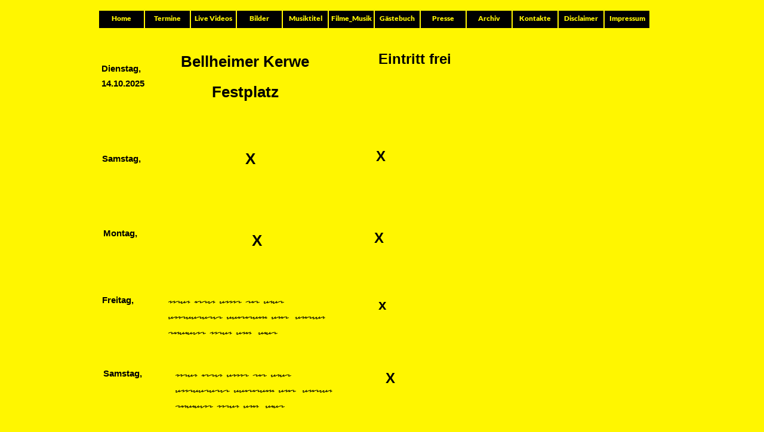

--- FILE ---
content_type: text/html
request_url: https://theskyriders.eu/termine.html
body_size: 30363
content:
<!DOCTYPE html>
<html lang="de">
<head>
<meta charset="UTF-8">
<meta name="viewport" content="width=960">
<title>Termine</title>
<meta name="robots" content="noarchive,max-image-preview:large">
<meta name="generator" content="sitely.app 6.0.2">
<style>html,body{-webkit-text-zoom:reset !important}@font-face{font-display:block;font-family:"Lato 4";src:url('css/Lato-Black.woff2') format('woff2'),url('css/Lato-Black.woff') format('woff');font-weight:900}@font-face{font-display:block;font-family:"Nunito 2";src:url('css/Nunito-Bold.woff2') format('woff2'),url('css/Nunito-Bold.woff') format('woff');font-weight:700}@font-face{font-display:block;font-family:"Redacted Script 1";src:url('css/redacted-script-regular.woff2') format('woff2'),url('css/redacted-script-regular.woff') format('woff');font-weight:400}body>div{font-size:0}p,span,h1,h2,h3,h4,h5,h6,a,li,button{margin:0;word-spacing:normal;word-wrap:break-word;-ms-word-wrap:break-word;pointer-events:auto;-ms-text-size-adjust:none !important;-moz-text-size-adjust:none !important;-webkit-text-size-adjust:none !important;text-size-adjust:none !important;max-height:10000000px}sup{font-size:inherit;vertical-align:baseline;position:relative;top:-0.4em}sub{font-size:inherit;vertical-align:baseline;position:relative;top:0.4em}ul{display:block;word-spacing:normal;word-wrap:break-word;line-break:normal;list-style-type:none;padding:0;margin:0;-moz-padding-start:0;-khtml-padding-start:0;-webkit-padding-start:0;-o-padding-start:0;-padding-start:0;-webkit-margin-before:0;-webkit-margin-after:0}li{display:block;white-space:normal}[data-marker]::before{content:attr(data-marker) ' ';-webkit-user-select:none;-khtml-user-select:none;-moz-user-select:none;-ms-user-select:none;-o-user-select:none;user-select:none;text-wrap:nowrap}li p, .slc{-webkit-touch-callout:none;-webkit-user-select:none;-khtml-user-select:none;-moz-user-select:none;-ms-user-select:none;-o-user-select:none;user-select:none}form{display:inline-block}a{text-decoration:inherit;color:inherit;-webkit-tap-highlight-color:rgba(0,0,0,0)}textarea{resize:none}.shm-l{float:left;clear:left}.shm-r{float:right;clear:right;shape-outside:content-box}.btf{display:none}.plyr{min-width:0 !important}html{font-family:sans-serif}body{font-size:0;margin:0;--z:1;zoom:var(--z)}audio,video{display:inline-block;vertical-align:baseline}audio:not([controls]){display:none;height:0}[hidden],template{display:none}a{background:0 0}b,strong{font-weight:700}dfn{font-style:italic}h1,h2,h3,h4,h5,h6{font-size:1em;line-height:1;margin:0}img{border:0}svg:not(:root){overflow:hidden}button,input,optgroup,select,textarea{color:inherit;font:inherit;margin:0}button{overflow:visible;background:none;border:0;padding:0;align-items:initial;text-align:initial;padding-block-start:0;padding-block-end:0;padding-inline-start:0}button,select{text-transform:none}button,html input[type=button],input[type=submit]{-webkit-appearance:button;cursor:pointer;box-sizing:border-box;white-space:normal}input[type=text],input[type=password],input[type=email],input[type=date],input[type=number],textarea{-webkit-appearance:none;appearance:none;box-sizing:border-box}button[disabled],html input[disabled]{cursor:default}button::-moz-focus-inner,input::-moz-focus-inner{border:0;padding:0}input{line-height:normal}input[type=checkbox],input[type=radio]{box-sizing:border-box;padding:0}input[type=number]::-webkit-inner-spin-button,input[type=number]::-webkit-outer-spin-button{height:auto}input[type=search]{-webkit-appearance:textfield;-moz-box-sizing:content-box;-webkit-box-sizing:content-box;box-sizing:content-box}input[type=search]::-webkit-search-cancel-button,input[type=search]::-webkit-search-decoration{-webkit-appearance:none}textarea{overflow:auto;box-sizing:border-box;border-color:#ddd}optgroup{font-weight:700}table{border-collapse:collapse;border-spacing:0}td,th{padding:0}blockquote{margin-block-start:0;margin-block-end:0;margin-inline-start:0;margin-inline-end:0}:-webkit-full-screen-ancestor:not(iframe){-webkit-clip-path:initial!important}
html{-webkit-font-smoothing:antialiased; -moz-osx-font-smoothing:grayscale}.menu-content{cursor:pointer;position:relative}li{-webkit-tap-highlight-color:rgba(0,0,0,0)}
#b{background-color:#fff600}.ps36{position:relative;margin-top:15px}.v9{display:block;pointer-events:none}.s25{width:960px;margin-left:auto;margin-right:auto;min-height:1022px}.v10{display:inline-block;vertical-align:top}.ps37{position:relative;margin-left:5px;margin-top:0}.s26{min-width:942px;width:942px;min-height:39px}.ps38{position:relative;margin-left:0;margin-top:2px}.s27{min-width:924px;width:924px;min-height:31px;line-height:0}.v11{display:inline-block;vertical-align:top;pointer-events:auto;overflow:visible}.ps39{position:relative;margin-left:0;margin-top:0}.s28{min-width:924px;width:924px;height:31px}.z7{z-index:9}.s29{min-width:924px;width:924px;min-height:31px;height:31px}.m2{padding:0px 0px 0px 0px}.v12{display:block}.s30{min-width:77px;width:77px;height:31px}.mcv2{display:inline-block}.v13{display:inline-block;vertical-align:top;pointer-events:none}.s31{min-width:75px;width:75px;min-height:29px}.c6{border:1px solid #fff600;-webkit-border-radius:0;-moz-border-radius:0;border-radius:0;background-color:#000}.v14{display:inline-block;vertical-align:top;pointer-events:auto}.ps40{position:relative;margin-left:0;margin-top:5px}.s32{min-width:75px;width:75px;overflow:hidden;height:19px}.p4{text-indent:0;padding-bottom:0;padding-right:0;text-align:center}.f11{font-family:"Lato 4";font-size:12px;font-size:calc(12px * var(--f));line-height:1.334;font-weight:900;font-style:normal;text-decoration:none;text-transform:none;letter-spacing:normal;color:#fff600;background-color:initial;text-shadow:none}.ps41{position:relative;margin-left:77px;margin-top:-31px}.ps42{position:relative;margin-left:154px;margin-top:-31px}.ps43{position:relative;margin-left:231px;margin-top:-31px}.ps44{position:relative;margin-left:308px;margin-top:-31px}.ps45{position:relative;margin-left:385px;margin-top:-31px}.ps46{position:relative;margin-left:462px;margin-top:-31px}.ps47{position:relative;margin-left:539px;margin-top:-31px}.ps48{position:relative;margin-left:616px;margin-top:-31px}.ps49{position:relative;margin-left:693px;margin-top:-31px}.ps50{position:relative;margin-left:770px;margin-top:-31px}.ps51{position:relative;margin-left:847px;margin-top:-31px}.ps52{position:relative;margin-left:0;margin-top:-31px}.z8{z-index:22}.ps53{position:relative;margin-left:7px;margin-top:-33px}.s33{min-width:935px;width:935px;min-height:39px;line-height:0}.s34{min-width:935px;width:935px;min-height:39px}.s35{min-width:935px;width:935px;height:31px}.z9{z-index:21}.s36{min-width:935px;width:935px;min-height:31px;height:31px}.s37{min-width:103px;width:103px;height:31px}.s38{min-width:103px;width:103px;min-height:31px}.c8{border:0;-webkit-border-radius:0;-moz-border-radius:0;border-radius:0;background-color:#fff600}.ps54{position:relative;margin-left:0;margin-top:3px}.s39{min-width:103px;width:103px;overflow:hidden;height:25px}.f12{font-family:"Lato 4";font-size:16px;font-size:calc(16px * var(--f));line-height:1.313;font-weight:900;font-style:normal;text-decoration:none;text-transform:none;letter-spacing:normal;color:#fff600;background-color:initial;text-shadow:none}.ps55{position:relative;margin-left:104px;margin-top:-31px}.ps56{position:relative;margin-left:208px;margin-top:-31px}.ps57{position:relative;margin-left:312px;margin-top:-31px}.ps58{position:relative;margin-left:416px;margin-top:-31px}.ps59{position:relative;margin-left:520px;margin-top:-31px}.ps60{position:relative;margin-left:624px;margin-top:-31px}.ps61{position:relative;margin-left:728px;margin-top:-31px}.ps62{position:relative;margin-left:832px;margin-top:-31px}.ps63{position:relative;margin-left:442px;margin-top:-20px}.s40{min-width:76px;width:76px;overflow:hidden;height:28px}.z10{z-index:2}.p5{text-indent:0;padding-bottom:0;padding-right:0;text-align:left}.f13{font-family:Verdana, Geneva, sans-serif;font-size:15px;font-size:calc(15px * var(--f));line-height:1.668;font-weight:400;font-style:normal;text-decoration:none;text-transform:none;letter-spacing:normal;color:#000;background-color:initial;text-shadow:none}.ps64{position:relative;margin-left:0;margin-top:-39px}.z11{z-index:1}.ps65{position:relative;margin-left:10px;margin-top:23px}.s41{min-width:912px;width:912px;min-height:125px}.s42{min-width:121px;width:121px;overflow:hidden;height:125px}.z12{z-index:4}.f14{font-family:Verdana, Geneva, sans-serif;font-size:15px;font-size:calc(15px * var(--f));line-height:1.668;font-weight:700;font-style:normal;text-decoration:none;text-transform:none;letter-spacing:normal;color:#000;background-color:initial;text-shadow:none}.ps66{position:relative;margin-left:-47px;margin-top:1px}.s43{min-width:333px;width:333px;overflow:hidden;height:102px}.z13{z-index:7}.f15{font-family:"Arial Black", "Arial Bold", Gadget, sans-serif;font-size:26px;font-size:calc(26px * var(--f));line-height:1.963;font-weight:700;font-style:normal;text-decoration:none;text-transform:none;letter-spacing:normal;color:#000;background-color:initial;text-shadow:none}.ps67{position:relative;margin-left:57px;margin-top:1px}.s44{min-width:448px;width:448px;overflow:hidden;height:100px}.f16{font-family:Verdana, Geneva, sans-serif;font-size:24px;font-size:calc(24px * var(--f));line-height:1.709;font-weight:700;font-style:normal;text-decoration:none;text-transform:none;letter-spacing:normal;color:#000;background-color:initial;text-shadow:none}.ps68{position:relative;margin-left:11px;margin-top:26px}.s45{min-width:908px;width:908px;min-height:137px}.s46{min-width:107px;width:107px;overflow:hidden;height:116px}.z14{z-index:3}.ps69{position:relative;margin-left:-13px;margin-top:13px}.s47{min-width:308px;width:308px;overflow:hidden;height:103px}.z15{z-index:8}.ps70{position:relative;margin-left:57px;margin-top:13px}.s48{min-width:449px;width:449px;overflow:hidden;height:124px}.ps71{position:relative;margin-left:11px;margin-top:13px}.s49{min-width:911px;width:911px;min-height:212px}.s50{min-width:121px;width:121px;min-height:212px;line-height:0}.ps72{position:relative;margin-left:2px;margin-top:0}.s51{min-width:105px;width:105px;overflow:hidden;height:100px}.ps73{position:relative;margin-left:0;margin-top:12px}.s52{min-width:121px;width:121px;overflow:hidden;height:100px}.z16{z-index:12}.ps74{position:relative;margin-left:-10px;margin-top:112px}.s53{min-width:273px;width:273px;overflow:hidden;height:100px}.z17{z-index:13}.f17{font-family:"Redacted Script 1";font-size:16px;font-size:calc(16px * var(--f));line-height:1.626;font-weight:400;font-style:normal;text-decoration:none;text-transform:none;letter-spacing:normal;color:#000;background-color:initial;text-shadow:none}.ps75{position:relative;margin-left:-261px;margin-top:0}.ps76{position:relative;margin-left:60px;margin-top:0}.z18{z-index:10}.ps77{position:relative;margin-left:463px;margin-top:-100px}.z19{z-index:14}.ps78{position:relative;margin-left:13px;margin-top:23px}.s54{min-width:921px;width:921px;min-height:100px}.ps79{position:relative;margin-left:79px;margin-top:0}.ps80{position:relative;margin-left:13px;margin-top:19px}.s55{min-width:921px;width:921px;min-height:123px}.s56{min-width:273px;width:273px;overflow:hidden;height:123px}</style>
<link rel="canonical" href="http://www.theskyriders.eu/termine.html">
<meta name="referrer" content="origin-when-cross-origin">
<script>window.gaf=function(){window.dataLayer=window.dataLayer || [];window.gtag=function(){window.dataLayer.push(arguments)};gtag('js',new Date());gtag('consent','default',{'analytics_storage':'granted','ad_storage':'granted','ad_personalization':'granted','ad_user_data':'granted','personalization_storage':'granted','security_storage':'granted'});gtag('config','');var e,t,a,n;e="script",t=document,a=t.createElement(e),n=t.getElementsByTagName(e)[0],a.async=1,a.src="https://www.googletagmanager.com/gtag/js?id=",n.parentNode.insertBefore(a,n);};var cc="cookieConsent=";var co=document.cookie.split(";");for(var i=0;i<co.length;i++){var c=co[i].trim();if(c.indexOf(cc)==0){var l=c.substring(cc.length,c.length).split(",");if(l.indexOf('A')>=0&&l.indexOf('M')>=0){window.gaf()}break;}}</script>
<link rel="stylesheet" href="css/site.461801.css" media="print" onload="this.media='all';this.onload=null;">
<noscript><link rel="stylesheet" href="css/site.461801.css" type="text/css"></noscript>
</head>
<body style="--sw:0px" id="b">
<script>!function(){var t,e,n=document.body,r=("0"===n.style.getPropertyValue("--sw")&&n.style.setProperty("--sw","0px"),document.createElement("P")),i=(r.innerHTML="&nbsp;",r.style.cssText="position:fixed;visibility:hidden;font-size:100px;zoom:1",r.setAttribute("aria-hidden","true"),n.appendChild(r),t=r,function(){var e=Math.trunc(1e4/parseFloat(window.getComputedStyle(t).getPropertyValue("font-size")))/100;e!=n.style.getPropertyValue("--f")&&n.style.setProperty("--f",e)});"ResizeObserver"in window?new ResizeObserver(i).observe(r):"requestAnimationFrame"in window?(e=function(){i(),requestAnimationFrame(e)},requestAnimationFrame(e)):setInterval(i,100)}();</script>

<div class="ps36 v9 s25">
<div class="v10 ps37 s26">
<div class="v10 ps38 s27">
<div class="v11 ps39 s28 z7">
<ul class="menu-dropdown v10 ps39 s29 m2" id="m5">
<li class="v12 ps39 s30">
<a href="./"><div class="menu-content mcv2"><div class="v13 ps39 s31 c6"><div class="v14 ps40 s32 c7"><p class="p4 f11">Home</p></div></div></div></a>
</li>
<li class="v12 ps41 s30">
<a href="#"><div class="menu-content mcv2"><div class="v13 ps39 s31 c6"><div class="v14 ps40 s32 c7"><p class="p4 f11">Termine</p></div></div></div></a>
</li>
<li class="v12 ps42 s30">
<a href="live-videos.html"><div class="menu-content mcv2"><div class="v13 ps39 s31 c6"><div class="v14 ps40 s32 c7"><p class="p4 f11">Live Videos</p></div></div></div></a>
</li>
<li class="v12 ps43 s30">
<a href="bilder.html"><div class="menu-content mcv2"><div class="v13 ps39 s31 c6"><div class="v14 ps40 s32 c7"><p class="p4 f11">Bilder</p></div></div></div></a>
</li>
<li class="v12 ps44 s30">
<a href="musiktitel.html"><div class="menu-content mcv2"><div class="v13 ps39 s31 c6"><div class="v14 ps40 s32 c7"><p class="p4 f11">Musiktitel</p></div></div></div></a>
</li>
<li class="v12 ps45 s30">
<a href="filme_musik.html"><div class="menu-content mcv2"><div class="v13 ps39 s31 c6"><div class="v14 ps40 s32 c7"><p class="p4 f11">Filme_Musik</p></div></div></div></a>
</li>
<li class="v12 ps46 s30">
<a href="gastebuch.html"><div class="menu-content mcv2"><div class="v13 ps39 s31 c6"><div class="v14 ps40 s32 c7"><p class="p4 f11">Gästebuch</p></div></div></div></a>
</li>
<li class="v12 ps47 s30">
<a href="presse.html"><div class="menu-content mcv2"><div class="v13 ps39 s31 c6"><div class="v14 ps40 s32 c7"><p class="p4 f11">Presse</p></div></div></div></a>
</li>
<li class="v12 ps48 s30">
<a href="archiv.html"><div class="menu-content mcv2"><div class="v13 ps39 s31 c6"><div class="v14 ps40 s32 c7"><p class="p4 f11">Archiv</p></div></div></div></a>
</li>
<li class="v12 ps49 s30">
<a href="kontakte.html"><div class="menu-content mcv2"><div class="v13 ps39 s31 c6"><div class="v14 ps40 s32 c7"><p class="p4 f11">Kontakte</p></div></div></div></a>
</li>
<li class="v12 ps50 s30">
<a href="disclaimer.html"><div class="menu-content mcv2"><div class="v13 ps39 s31 c6"><div class="v14 ps40 s32 c7"><p class="p4 f11">Disclaimer</p></div></div></div></a>
</li>
<li class="v12 ps51 s30">
<a href="impressum.html"><div class="menu-content mcv2"><div class="v13 ps39 s31 c6"><div class="v14 ps40 s32 c7"><p class="p4 f11">Impressum</p></div></div></div></a>
</li>
</ul>
</div>
<div class="v11 ps52 s28 z8">
<ul class="menu-dropdown v10 ps39 s29 m2" id="m6">
<li class="v12 ps39 s30">
<a href="./"><div class="menu-content mcv2"><div class="v13 ps39 s31 c6"><div class="v14 ps40 s32 c7"><p class="p4 f11">Home</p></div></div></div></a>
</li>
<li class="v12 ps41 s30">
<a href="#"><div class="menu-content mcv2"><div class="v13 ps39 s31 c6"><div class="v14 ps40 s32 c7"><p class="p4 f11">Termine</p></div></div></div></a>
</li>
<li class="v12 ps42 s30">
<a href="live-videos.html"><div class="menu-content mcv2"><div class="v13 ps39 s31 c6"><div class="v14 ps40 s32 c7"><p class="p4 f11">Live Videos</p></div></div></div></a>
</li>
<li class="v12 ps43 s30">
<a href="bilder.html"><div class="menu-content mcv2"><div class="v13 ps39 s31 c6"><div class="v14 ps40 s32 c7"><p class="p4 f11">Bilder</p></div></div></div></a>
</li>
<li class="v12 ps44 s30">
<a href="musiktitel.html"><div class="menu-content mcv2"><div class="v13 ps39 s31 c6"><div class="v14 ps40 s32 c7"><p class="p4 f11">Musiktitel</p></div></div></div></a>
</li>
<li class="v12 ps45 s30">
<a href="filme_musik.html"><div class="menu-content mcv2"><div class="v13 ps39 s31 c6"><div class="v14 ps40 s32 c7"><p class="p4 f11">Filme_Musik</p></div></div></div></a>
</li>
<li class="v12 ps46 s30">
<a href="gastebuch.html"><div class="menu-content mcv2"><div class="v13 ps39 s31 c6"><div class="v14 ps40 s32 c7"><p class="p4 f11">Gästebuch</p></div></div></div></a>
</li>
<li class="v12 ps47 s30">
<a href="presse.html"><div class="menu-content mcv2"><div class="v13 ps39 s31 c6"><div class="v14 ps40 s32 c7"><p class="p4 f11">Presse</p></div></div></div></a>
</li>
<li class="v12 ps48 s30">
<a href="archiv.html"><div class="menu-content mcv2"><div class="v13 ps39 s31 c6"><div class="v14 ps40 s32 c7"><p class="p4 f11">Archiv</p></div></div></div></a>
</li>
<li class="v12 ps49 s30">
<a href="kontakte.html"><div class="menu-content mcv2"><div class="v13 ps39 s31 c6"><div class="v14 ps40 s32 c7"><p class="p4 f11">Kontakte</p></div></div></div></a>
</li>
<li class="v12 ps50 s30">
<a href="disclaimer.html"><div class="menu-content mcv2"><div class="v13 ps39 s31 c6"><div class="v14 ps40 s32 c7"><p class="p4 f11">Disclaimer</p></div></div></div></a>
</li>
<li class="v12 ps51 s30">
<a href="impressum.html"><div class="menu-content mcv2"><div class="v13 ps39 s31 c6"><div class="v14 ps40 s32 c7"><p class="p4 f11">Impressum</p></div></div></div></a>
</li>
</ul>
</div>
</div>
<div class="v10 ps53 s33">
<div class="v10 ps39 s34">
<div class="v10 ps39 s33">
<div class="v11 ps39 s35 z9">
<ul class="menu-dropdown-1 v10 ps39 s36 m2" id="m8">
<li class="v12 ps39 s37">
<a href="./"><div class="menu-content mcv2"><div class="v13 ps39 s38 c8"><div class="v14 ps54 s39 c7"><p class="p4 f12">Home</p></div></div></div></a>
</li>
<li class="v12 ps55 s37">
<a href="#"><div class="menu-content mcv2"><div class="v13 ps39 s38 c8"><div class="v14 ps54 s39 c7"><p class="p4 f12">Termine</p></div></div></div></a>
</li>
<li class="v12 ps56 s37">
<a href="live-videos.html"><div class="menu-content mcv2"><div class="v13 ps39 s38 c8"><div class="v14 ps54 s39 c7"><p class="p4 f12">Live Videos</p></div></div></div></a>
</li>
<li class="v12 ps57 s37">
<a href="bilder.html"><div class="menu-content mcv2"><div class="v13 ps39 s38 c8"><div class="v14 ps54 s39 c7"><p class="p4 f12">Bilder</p></div></div></div></a>
</li>
<li class="v12 ps58 s37">
<a href="musiktitel.html"><div class="menu-content mcv2"><div class="v13 ps39 s38 c8"><div class="v14 ps54 s39 c7"><p class="p4 f12">Musiktitel</p></div></div></div></a>
</li>
<li class="v12 ps59 s37">
<a href="filme_musik.html"><div class="menu-content mcv2"><div class="v13 ps39 s38 c8"><div class="v14 ps54 s39 c7"><p class="p4 f12">Filme_Musik</p></div></div></div></a>
</li>
<li class="v12 ps60 s37">
<a href="gastebuch.html"><div class="menu-content mcv2"><div class="v13 ps39 s38 c8"><div class="v14 ps54 s39 c7"><p class="p4 f12">Gästebuch</p></div></div></div></a>
</li>
<li class="v12 ps61 s37">
<a href="presse.html"><div class="menu-content mcv2"><div class="v13 ps39 s38 c8"><div class="v14 ps54 s39 c7"><p class="p4 f12">Presse</p></div></div></div></a>
</li>
<li class="v12 ps62 s37">
<a href="archiv.html"><div class="menu-content mcv2"><div class="v13 ps39 s38 c8"><div class="v14 ps54 s39 c7"><p class="p4 f12">Archiv</p></div></div></div></a>
</li>
</ul>
</div>
<div class="v14 ps63 s40 c7 z10">
<p class="p5 f13">Termine </p>
</div>
</div>
</div>
<div class="v11 ps64 s35 z11">
<ul class="menu-dropdown-1 v10 ps39 s36 m2" id="m7">
<li class="v12 ps39 s37">
<a href="./"><div class="menu-content mcv2"><div class="v13 ps39 s38 c8"><div class="v14 ps54 s39 c7"><p class="p4 f12">Home</p></div></div></div></a>
</li>
<li class="v12 ps55 s37">
<a href="#"><div class="menu-content mcv2"><div class="v13 ps39 s38 c8"><div class="v14 ps54 s39 c7"><p class="p4 f12">Termine</p></div></div></div></a>
</li>
<li class="v12 ps56 s37">
<a href="live-videos.html"><div class="menu-content mcv2"><div class="v13 ps39 s38 c8"><div class="v14 ps54 s39 c7"><p class="p4 f12">Live Videos</p></div></div></div></a>
</li>
<li class="v12 ps57 s37">
<a href="bilder.html"><div class="menu-content mcv2"><div class="v13 ps39 s38 c8"><div class="v14 ps54 s39 c7"><p class="p4 f12">Bilder</p></div></div></div></a>
</li>
<li class="v12 ps58 s37">
<a href="musiktitel.html"><div class="menu-content mcv2"><div class="v13 ps39 s38 c8"><div class="v14 ps54 s39 c7"><p class="p4 f12">Musiktitel</p></div></div></div></a>
</li>
<li class="v12 ps59 s37">
<a href="filme_musik.html"><div class="menu-content mcv2"><div class="v13 ps39 s38 c8"><div class="v14 ps54 s39 c7"><p class="p4 f12">Filme_Musik</p></div></div></div></a>
</li>
<li class="v12 ps60 s37">
<a href="gastebuch.html"><div class="menu-content mcv2"><div class="v13 ps39 s38 c8"><div class="v14 ps54 s39 c7"><p class="p4 f12">Gästebuch</p></div></div></div></a>
</li>
<li class="v12 ps61 s37">
<a href="presse.html"><div class="menu-content mcv2"><div class="v13 ps39 s38 c8"><div class="v14 ps54 s39 c7"><p class="p4 f12">Presse</p></div></div></div></a>
</li>
<li class="v12 ps62 s37">
<a href="archiv.html"><div class="menu-content mcv2"><div class="v13 ps39 s38 c8"><div class="v14 ps54 s39 c7"><p class="p4 f12">Archiv</p></div></div></div></a>
</li>
</ul>
</div>
</div>
</div>
<div class="v10 ps65 s41">
<div class="v14 ps39 s42 c7 z12">
<p class="p5 f14"><br></p>
<p class="p5 f14">Dienstag, 14.10.2025</p>
</div>
<div class="v14 ps66 s43 c7 z13">
<p class="p4 f15">Bellheimer Kerwe Festplatz</p>
</div>
<div class="v14 ps67 s44 c7">
<h1 class="p5 f16">Eintritt frei</h1>
</div>
</div>
<div class="v10 ps68 s45">
<div class="v14 ps39 s46 c7 z14">
<p class="p5 f14"><br></p>
<p class="p5 f14">Samstag, </p>
</div>
<div class="v14 ps69 s47 c7 z15">
<p class="p4 f15">X</p>
</div>
<div class="v14 ps70 s48 c7">
<h1 class="p5 f16">X</h1>
</div>
</div>
<div class="v10 ps71 s49">
<div class="v10 ps39 s50">
<div class="v14 ps72 s51 c7">
<p class="p5 f14">Montag, </p>
</div>
<div class="v14 ps73 s52 c7 z16">
<p class="p5 f14">Freitag,</p>
</div>
</div>
<div class="v14 ps74 s53 c7 z17">
<p class="p5 f17">Lorem ipsum dolor sit amet, consectetur adipiscing elit. Aliquam tincidunt lorem enim, eget</p>
</div>
<div class="v14 ps75 s53 c7">
<p class="p4 f15">X</p>
</div>
<div class="v14 ps76 s48 c7 z18">
<h1 class="p5 f16">X</h1>
</div>
<div class="v14 ps77 s44 c7 z19">
<h1 class="p5 f16">x</h1>
</div>
</div>
<div class="v10 ps78 s54">
<div class="v14 ps39 s52 c7">
<p class="p5 f14">Samstag, </p>
</div>
<div class="v14 ps39 s53 c7">
<p class="p5 f17">Lorem ipsum dolor sit amet, consectetur adipiscing elit. Aliquam tincidunt lorem enim, eget</p>
</div>
<div class="v14 ps79 s44 c7">
<h1 class="p5 f16">X</h1>
</div>
</div>
<div class="v10 ps80 s55">
<div class="v14 ps39 s52 c7">
<p class="p5 f14">Montag,</p>
</div>
<div class="v14 ps39 s56 c7">
<p class="p5 f17">Lorem ipsum dolor sit amet, consectetur adipiscing elit. Aliquam tincidunt lorem enim, eget fringilla turpis congue vitae.</p>
</div>
<div class="v14 ps79 s44 c7">
<h1 class="p5 f16">X</h1>
</div>
</div>
<div class="v7 ps33 s21">
<div class="v8 ps34 s22 c5">
<p class="p3 f8">Montag,</p>
</div>
<div class="v8 ps34 s23 c5">
<p class="p3 f9">Lorem ipsum dolor sit amet, consectetur adipiscing elit. Aliquam tincidunt lorem enim, eget fringilla turpis congue vitae. Phasellus aliquam nisi ut lorem vestibulum eleifend. Nulla ut arcu</p>
</div>
<div class="v8 ps35 s24 c5">
<h1 class="p3 f10">X</h1>
</div>
</div>
</div>
<div class="btf c1">
</div>
<script>!function(){if("Promise"in window&&void 0!==window.performance){var e,t,r=document,n=function(){return r.createElement("link")},o=new Set,a=n(),i=a.relList&&a.relList.supports&&a.relList.supports("prefetch"),s=location.href.replace(/#[^#]+$/,"");o.add(s);var c=function(e){var t=location,r="http:",n="https:";if(e&&e.href&&e.origin==t.origin&&[r,n].includes(e.protocol)&&(e.protocol!=r||t.protocol!=n)){var o=e.pathname;if(!(e.hash&&o+e.search==t.pathname+t.search||"?preload=no"==e.search.substr(-11)||".html"!=o.substr(-5)&&".html"!=o.substr(-5)&&"/"!=o.substr(-1)))return!0}},u=function(e){var t=e.replace(/#[^#]+$/,"");if(!o.has(t)){if(i){var a=n();a.rel="prefetch",a.href=t,r.head.appendChild(a)}else{var s=new XMLHttpRequest;s.open("GET",t,s.withCredentials=!0),s.send()}o.add(t)}},p=function(e){return e.target.closest("a")},f=function(t){var r=t.relatedTarget;r&&p(t)==r.closest("a")||e&&(clearTimeout(e),e=void 0)},d={capture:!0,passive:!0};r.addEventListener("touchstart",function(e){t=performance.now();var r=p(e);c(r)&&u(r.href)},d),r.addEventListener("mouseover",function(r){if(!(performance.now()-t<1200)){var n=p(r);c(n)&&(n.addEventListener("mouseout",f,{passive:!0}),e=setTimeout(function(){u(n.href),e=void 0},80))}},d)}}();dpth="/";!function(){var e={},t={},n={};window.ld=function(a,r,o){var c=function(){"interactive"==document.readyState?(r&&r(),document.addEventListener("readystatechange",function(){"complete"==document.readyState&&o&&o()})):"complete"==document.readyState?(r&&r(),o&&o()):document.addEventListener("readystatechange",function(){"interactive"==document.readyState&&r&&r(),"complete"==document.readyState&&o&&o()})},d=(1<<a.length)-1,u=0,i=function(r){var o=a[r],i=function(){for(var t=0;t<a.length;t++){var r=(1<<t)-1;if((u&r)==r&&n[a[t]]){if(!e[a[t]]){var o=document.createElement("script");o.textContent=n[a[t]],document.body.appendChild(o),e[a[t]]=!0}if((u|=1<<t)==d)return c(),0}}return 1};if(null==t[o]){t[o]=[];var f=new XMLHttpRequest;f.open("GET",o,!0),f.onload=function(){n[o]=f.responseText,[].forEach.call(t[o],function(e){e()})},t[o].push(i),f.send()}else{if(e[o])return i();t[o].push(i)}return 1};if(a.length)for(var f=0;f<a.length&&i(f);f++);else c()}}();ld([],function(){!function(){var e=document.querySelectorAll('a[href^="#"]:not(.noConsent):not(.denyConsent):not(.removeConsent):not(.allowConsent):not(.allowSelectedConsent)');[].forEach.call(e,function(c){var e=navigator.userAgent,m=/chrome/i.test(e),p=/firefox/i.test(e),d=/iPad|iPhone|iPod/.test(e)&&!window.MSStream||"MacIntel"===navigator.platform&&1<navigator.maxTouchPoints;c.addEventListener("click",function(e){var a,o,t=!1,n=document.body.parentNode,r=(d&&"none"!=getComputedStyle(n).getPropertyValue("scroll-snap-type")&&(n.setAttribute("data-snap",n.style.scrollSnapType),n.style.scrollSnapType="none",t=!0),0);if(1<c.hash.length){var n=parseFloat(getComputedStyle(document.body).getPropertyValue("zoom")),s=(!p&&n||(n=1),c.hash.slice(1)),i=document.getElementById(s);if(null===i&&null===(i=document.querySelector('[name="'+s+'"]')))return;r=m?i.getBoundingClientRect().top*n+pageYOffset:(i.getBoundingClientRect().top+pageYOffset)*n}else if(t)for(var l=document.querySelectorAll("[data-block-group]"),u=0;u<l.length;u++)if("none"!=getComputedStyle(l[u]).getPropertyValue("scroll-snap-align")){i=l[u];break}t?window.smoothScroll(e,i,1):"scrollBehavior"in document.documentElement.style?scroll({top:r,left:0,behavior:"smooth"}):"requestAnimationFrame"in window?(a=pageYOffset,o=null,requestAnimationFrame(function e(t){t=(t-(o=o||t))/400;scrollTo(0,a<r?(r-a)*t+a:a-(a-r)*t),t<1?requestAnimationFrame(e):scrollTo(0,r)})):scrollTo(0,r),e.preventDefault()},!1)})}(),window.smoothScroll=function(e,a,o,n){e.stopImmediatePropagation();var r=pageYOffset,e=a?(a="string"==typeof a||a instanceof String?document.querySelector(a):a).getBoundingClientRect().top:-r,t=navigator.userAgent,s=/chrome/i.test(t),t=/firefox/i.test(t),i=parseFloat(getComputedStyle(document.body).getPropertyValue("zoom")),l=e*(i=!t&&i?i:1)+(s?0:r*(i-1)),u=null;function c(){m((window.performance.now?window.performance:Date).now())}function m(e){var e=(e-(u=null===u?e:u))/1e3,t=function(e,t,a){switch(n){case"linear":break;case"easeInQuad":e*=e;break;case"easeOutQuad":e=1-(1-e)*(1-e);break;case"easeInCubic":e*=e*e;break;case"easeOutCubic":e=1-Math.pow(1-e,3);break;case"easeInOutCubic":e=e<.5?4*e*e*e:1-Math.pow(-2*e+2,3)/2;break;case"easeInQuart":e*=e*e*e;break;case"easeOutQuart":e=1-Math.pow(1-e,4);break;case"easeInOutQuart":e=e<.5?8*e*e*e*e:1-Math.pow(-2*e+2,4)/2;break;case"easeInQuint":e*=e*e*e*e;break;case"easeOutQuint":e=1-Math.pow(1-e,5);break;case"easeInOutQuint":e=e<.5?16*e*e*e*e*e:1-Math.pow(-2*e+2,5)/2;break;case"easeInCirc":e=1-Math.sqrt(1-Math.pow(e,2));break;case"easeOutCirc":e=Math.sqrt(1-Math.pow(1-e,2));break;case"easeInOutCirc":e=e<.5?(1-Math.sqrt(1-Math.pow(2*e,2)))/2:(Math.sqrt(1-Math.pow(-2*e+2,2))+1)/2;break;default:e=e<.5?2*e*e:1-Math.pow(-2*e+2,2)/2}1<e&&(e=1);return t+a*e}(e/o,r,l);window.scrollTo(0,t),e<o?"requestAnimationFrame"in window?requestAnimationFrame(m):setTimeout(c,1e3/120):(/iPad|iPhone|iPod/.test(navigator.userAgent)&&!window.MSStream||"MacIntel"===navigator.platform&&1<navigator.maxTouchPoints)&&(a&&a.scrollIntoView(),setTimeout(function(){var e=document.body.parentNode;e.style.scrollSnapType=e.getAttribute("data-snap"),e.removeAttribute("data-snap")},100))}return"requestAnimationFrame"in window?requestAnimationFrame(m):setTimeout(c,1e3/120),!1};!function(){var e=null;if(location.hash){var t=location.hash.replace("#",""),n=function(){var o=document.getElementById(t);null===o&&(o=document.querySelector('[name="'+t+'"]')),o&&o.scrollIntoView(!0),"0px"===window.getComputedStyle(document.body).getPropertyValue("min-width")?setTimeout(n,100):null!=e&&setTimeout(e,100)};n()}else null!=e&&e()}();});ld(["js/menu.217af0.js","js/menu-dropdown-animations.217af0.js","js/menu-dropdown.461801.js","js/menu-dropdown-1.461801.js"],function(){initMenu(document.querySelector('#m5'));initMenu(document.querySelector('#m6'));initMenu(document.querySelector('#m7'));initMenu(document.querySelector('#m8'));});</script>
</body>
</html>

--- FILE ---
content_type: text/css
request_url: https://theskyriders.eu/css/site.461801.css
body_size: 35161
content:
body{--f:1;min-width:960px}.menu-content{cursor:pointer;position:relative}li{-webkit-tap-highlight-color:rgba(0,0,0,0)}
.c1{display:inline-block;position:relative;margin-left:0;margin-top:0}body{--f:1;min-width:960px}.v7{display:inline-block;vertical-align:top}.ps33{position:relative;margin-left:10px;margin-top:18px}.s21{min-width:921px;width:921px;min-height:164px}.v8{display:inline-block;vertical-align:top;pointer-events:auto}.ps34{position:relative;margin-left:0;margin-top:0}.s22{min-width:121px;width:121px;overflow:hidden;height:100px}.p3{text-indent:0;padding-bottom:0;padding-right:0;text-align:left}.f8{font-family:Verdana, Geneva, sans-serif;font-size:15px;font-size:calc(15px * var(--f));line-height:1.668;font-weight:700;font-style:normal;text-decoration:none;text-transform:none;letter-spacing:normal;color:#000;background-color:initial;text-shadow:none}.s23{min-width:273px;width:273px;overflow:hidden;height:164px}.f9{font-family:"Redacted Script 1";font-size:16px;font-size:calc(16px * var(--f));line-height:1.626;font-weight:400;font-style:normal;text-decoration:none;text-transform:none;letter-spacing:normal;color:#000;background-color:initial;text-shadow:none}.ps35{position:relative;margin-left:79px;margin-top:0}.s24{min-width:448px;width:448px;overflow:hidden;height:100px}.f10{font-family:Verdana, Geneva, sans-serif;font-size:24px;font-size:calc(24px * var(--f));line-height:1.709;font-weight:700;font-style:normal;text-decoration:none;text-transform:none;letter-spacing:normal;color:#000;background-color:initial;text-shadow:none}body{--f:1;min-width:960px}.v15{display:block}.c9{position:relative;pointer-events:none;min-width:960px;width:100%;overflow:hidden;margin-top:27px;min-height:270px}.ps81{position:relative;margin-top:0}.v16{display:block;pointer-events:none}.s57{width:960px;margin-left:auto;margin-right:auto;min-height:270px}.ps82{position:relative;margin-left:1px;margin-top:0}.s58{min-width:960px;width:960px;min-height:270px}.ps83{position:relative;margin-left:0;margin-top:1px}.s59{min-width:320px;width:320px;min-height:269px;line-height:0}.s60{min-width:320px;width:320px;min-height:180px;height:180px}.a1{display:block}.i3{position:absolute;left:0;width:320px;top:0;height:180px;-webkit-border-radius:0;-moz-border-radius:0;border-radius:0;border:0}.ps84{position:relative;margin-left:5px;margin-top:11px}.s61{min-width:315px;width:315px;overflow:hidden;height:78px}.z20{z-index:30}.p6{text-indent:0;padding-bottom:0;padding-right:0;text-align:center}.f18{font-family:Verdana, Geneva, sans-serif;font-size:18px;font-size:calc(18px * var(--f));line-height:1.668;font-weight:400;font-style:normal;text-decoration:underline;text-transform:none;letter-spacing:normal;color:#255dd2;background-color:initial;text-shadow:none}.ps85{position:relative;margin-left:14px;margin-top:1px}.s62{min-width:316px;width:316px;min-height:269px;line-height:0}.ps86{position:relative;margin-left:2px;margin-top:0}.s63{min-width:314px;width:314px;min-height:177px;height:177px}.i4{position:absolute;left:0;width:314px;top:0;height:177px;-webkit-border-radius:0;-moz-border-radius:0;border-radius:0;border:0}.ps87{position:relative;margin-left:0;margin-top:15px}.s64{min-width:316px;width:316px;overflow:hidden;height:77px}.ps88{position:relative;margin-left:18px;margin-top:0}.s65{min-width:292px;width:292px;min-height:260px;line-height:0}.s66{min-width:292px;width:292px;min-height:152px;height:152px}.i5{position:absolute;left:0;width:290px;top:2px;height:147px;-webkit-border-radius:0;-moz-border-radius:0;border-radius:0;border:1px solid #000}.ps89{position:relative;margin-left:1px;margin-top:13px}.s67{min-width:290px;width:290px;overflow:hidden;height:95px}.f19{font-family:Verdana, Geneva, sans-serif;font-size:16px;font-size:calc(16px * var(--f));line-height:1.751;font-weight:400;font-style:normal;text-decoration:underline;text-transform:none;letter-spacing:normal;color:#255dd2;background-color:initial;text-shadow:none}.ps90{position:relative;margin-top:-1px}.s68{width:960px;margin-left:auto;margin-right:auto;min-height:562px}.s69{min-width:666px;width:666px;min-height:183px}.s70{min-width:321px;width:321px;min-height:182px;height:182px}.z21{z-index:35}.i6{position:absolute;left:0;width:319px;top:1px;height:179px;-webkit-border-radius:0;-moz-border-radius:0;border-radius:0;border:1px solid #000}.ps91{position:relative;margin-left:25px;margin-top:3px}.ps92{position:relative;margin-left:0;margin-top:9px}.s71{min-width:664px;width:664px;min-height:92px}.s72{min-width:322px;width:322px;overflow:hidden;height:92px}.f20{font-family:Verdana, Geneva, sans-serif;font-size:16px;font-size:calc(16px * var(--f));line-height:1.751;font-weight:700;font-style:normal;text-decoration:underline;text-transform:none;letter-spacing:normal;color:#255dd2;background-color:initial;text-shadow:none}.ps93{position:relative;margin-left:26px;margin-top:0}.s73{min-width:316px;width:316px;overflow:hidden;height:68px}.f21{font-family:Verdana, Geneva, sans-serif;font-size:20px;font-size:calc(20px * var(--f));line-height:1.701;font-weight:700;font-style:normal;text-decoration:underline;text-transform:none;letter-spacing:0.40px;color:#255dd2;background-color:initial;text-shadow:none}.ps94{position:relative;margin-left:1px;margin-top:11px}.ps95{position:relative;margin-left:-320px;margin-top:204px}.s74{min-width:316px;width:316px;overflow:hidden;height:74px}.f22{font-family:Verdana, Geneva, sans-serif;font-size:22px;font-size:calc(22px * var(--f));line-height:1.683;font-weight:700;font-style:normal;text-decoration:underline;text-transform:none;letter-spacing:0.40px;color:#255dd2;background-color:initial;text-shadow:none}body{--f:1;min-width:960px}.ps151{position:relative;margin-left:0;margin-top:673px}.s122{min-width:960px;width:960px;min-height:1134px}.s123{min-width:480px;width:480px;min-height:1131px;line-height:0}.s124{min-width:480px;width:480px;min-height:360px;height:360px}.z28{z-index:9}.i20{position:absolute;left:0;width:480px;top:0;height:360px;-webkit-border-radius:0;-moz-border-radius:0;border-radius:0;border:0}.ps152{position:relative;margin-left:0;margin-top:-4px}.s125{min-width:480px;width:480px;min-height:775px}.s126{min-width:480px;width:480px;min-height:775px;line-height:0}.s127{min-width:338px;width:338px;min-height:422px;height:422px}.z29{z-index:16}.i21{position:absolute;left:0;width:338px;top:0;height:422px;-webkit-border-radius:0;-moz-border-radius:0;border-radius:0;border:0}.ps153{position:relative;margin-left:0;margin-top:-7px}.z30{z-index:18}.ps154{position:relative;margin-left:338px;margin-top:-1131px}.s128{min-width:622px;width:622px;min-height:1134px;line-height:0}.ps155{position:relative;margin-left:142px;margin-top:0}.z31{z-index:15}.s129{min-width:622px;width:622px;min-height:420px;height:420px}.z32{z-index:17}.i22{position:absolute;left:0;width:622px;top:0;height:420px;-webkit-border-radius:0;-moz-border-radius:0;border-radius:0;border:0}.ps156{position:relative;margin-left:90px;margin-top:-2px}.s130{min-width:532px;width:532px;min-height:360px}.s131{min-width:266px;width:266px;min-height:360px;height:360px}.z33{z-index:19}.i23{position:absolute;left:0;width:266px;top:2px;height:355px;-webkit-border-radius:0;-moz-border-radius:0;border-radius:0;border:0}.ps157{position:relative;margin-left:0;margin-top:2px}.s132{min-width:266px;width:266px;min-height:358px;height:358px}.i24{position:absolute;left:0;width:266px;top:1px;height:355px;-webkit-border-radius:0;-moz-border-radius:0;border-radius:0;border:0}.ps158{position:relative;margin-left:250px;margin-top:12px}.s133{min-width:480px;width:480px;overflow:hidden;height:228px}.f28{font-family:"Lato 2";font-size:24px;font-size:calc(24px * var(--f));line-height:1.668;font-weight:400;font-style:normal;text-decoration:none;text-transform:none;letter-spacing:normal;color:#000;background-color:initial;text-shadow:none}.f29{font-family:"Lato 2";font-size:16px;font-size:calc(16px * var(--f));line-height:1.688;font-weight:400;font-style:normal;text-decoration:none;text-transform:none;letter-spacing:normal;color:#000;background-color:initial;text-shadow:none}.ps159{position:relative;margin-left:250px;margin-top:4px}.s134{min-width:480px;width:480px;min-height:482px;height:482px}.i25{position:absolute;left:0;width:480px;top:1px;height:481px;-webkit-border-radius:0;-moz-border-radius:0;border-radius:0;border:0}.ps160{position:relative;margin-left:54px;margin-top:17px}.s135{min-width:833px;width:833px;min-height:1670px}.s136{min-width:833px;width:833px;min-height:1670px;line-height:0}.s137{min-width:833px;width:833px;min-height:546px;height:546px}.z34{z-index:20}.i26{position:absolute;left:0;width:833px;top:0;height:546px;-webkit-border-radius:0;-moz-border-radius:0;border-radius:0;border:0}.ps161{position:relative;margin-left:0;margin-top:-70px}.s138{min-width:833px;width:833px;min-height:438px;height:438px}.z35{z-index:5}.i27{position:absolute;left:0;width:833px;top:90px;height:258px;-webkit-border-radius:0;-moz-border-radius:0;border-radius:0;border:0}.ps162{position:relative;margin-left:5px;margin-top:-62px}.s139{min-width:738px;width:738px;min-height:489px;height:489px}.z36{z-index:4}.i28{position:absolute;left:3px;width:733px;top:0;height:489px;-webkit-border-radius:0;-moz-border-radius:0;border-radius:0;border:0}.ps163{position:relative;margin-left:5px;margin-top:-460px}.s140{min-width:600px;width:600px;overflow:hidden;height:430px}.z37{z-index:3}.f30{font-family:"Lato 2";font-size:12px;font-size:calc(12px * var(--f));line-height:1.751;font-weight:400;font-style:normal;text-decoration:none;text-transform:none;letter-spacing:normal;color:#000;background-color:initial;text-shadow:none}.ps164{position:relative;margin-left:5px;margin-top:-160px}.z38{z-index:10}.ps165{position:relative;margin-left:62px;margin-top:16px}.s141{min-width:738px;width:738px;min-height:493px;height:493px}.i29{position:absolute;left:0;width:738px;top:0;height:493px;-webkit-border-radius:0;-moz-border-radius:0;border-radius:0;border:0}.ps166{position:relative;margin-left:62px;margin-top:13px}.s142{min-width:738px;width:738px;min-height:495px;height:495px}.i30{position:absolute;left:0;width:738px;top:1px;height:493px;-webkit-border-radius:0;-moz-border-radius:0;border-radius:0;border:0}body{--f:1;min-width:960px}body{--f:1;min-width:960px}.ps225{position:relative;margin-left:2px;margin-top:20px}.s174{min-width:864px;width:864px;min-height:26px}.s175{min-width:247px;width:247px;overflow:hidden;height:26px}.f40{font-family:"Istok Web";font-size:16px;font-size:calc(16px * var(--f));line-height:2.063;font-weight:400;font-style:normal;text-decoration:none;text-transform:none;letter-spacing:normal;color:#000;background-color:initial;text-shadow:none}.ps226{position:relative;margin-left:83px;margin-top:0}.ps227{position:relative;margin-left:40px;margin-top:0}.c19{position:relative;pointer-events:none;min-width:960px;width:100%;overflow:hidden;margin-top:10px;min-height:196px}.s176{width:960px;margin-left:auto;margin-right:auto;min-height:196px}.s177{min-width:960px;width:960px;min-height:196px}.ps228{position:relative;margin-left:0;margin-top:11px}.s178{min-width:259px;width:259px;min-height:185px;height:185px}.i32{position:absolute;left:0;width:257px;top:0;height:183px;-webkit-border-radius:0;-moz-border-radius:0;border-radius:0;border:1px solid #677a85}.ps229{position:relative;margin-left:69px;margin-top:0}.ps230{position:relative;margin-left:5px;margin-top:0}.s179{min-width:368px;width:368px;min-height:186px;height:186px}.i33{position:absolute;left:0;width:365px;top:0;height:184px;-webkit-border-radius:0;-moz-border-radius:0;border-radius:0;border:1px solid #677a85}.ps231{position:relative;margin-top:5px}.s180{width:960px;margin-left:auto;margin-right:auto;min-height:1175px}.ps232{position:relative;margin-left:6px;margin-top:0}.s181{min-width:909px;width:909px;min-height:41px}.ps233{position:relative;margin-left:0;margin-top:5px}.s182{min-width:245px;width:245px;overflow:hidden;height:36px}.f41{font-family:Verdana, Geneva, sans-serif;font-size:16px;font-size:calc(16px * var(--f));line-height:1.751;font-weight:400;font-style:normal;text-decoration:underline;text-transform:none;letter-spacing:normal;color:#000;background-color:initial;text-shadow:none}.ps234{position:relative;margin-left:90px;margin-top:0}.s183{min-width:249px;width:249px;overflow:hidden;height:35px}.ps235{position:relative;margin-left:76px;margin-top:5px}.s184{min-width:249px;width:249px;overflow:hidden;height:26px}.ps236{position:relative;margin-left:12px;margin-top:26px}.s185{min-width:172px;width:172px;overflow:hidden;height:26px}.f42{font-family:"Istok Web";font-size:16px;font-size:calc(16px * var(--f));line-height:2.063;font-weight:400;font-style:normal;text-decoration:none;text-transform:none;letter-spacing:normal;color:#000;background-color:initial;text-shadow:none}.ps237{position:relative;margin-left:3px;margin-top:24px}.s186{min-width:957px;width:957px;min-height:456px}.s187{min-width:498px;width:498px;min-height:455px;height:455px}.i34{position:absolute;left:0;width:498px;top:1px;height:452px;-webkit-border-radius:0;-moz-border-radius:0;border-radius:0;border:0}.ps238{position:relative;margin-left:16px;margin-top:0}.s188{min-width:443px;width:443px;min-height:456px;height:456px}.i35{position:absolute;left:29px;width:385px;top:0;height:456px;-webkit-border-radius:0;-moz-border-radius:0;border-radius:0;border:0}.ps239{position:relative;margin-left:3px;margin-top:31px}.s189{min-width:892px;width:892px;min-height:301px}.s190{min-width:285px;width:285px;min-height:285px;height:285px}.i36{position:absolute;left:0;width:285px;top:0;height:285px;-webkit-border-radius:0;-moz-border-radius:0;border-radius:0;border:0}.ps240{position:relative;margin-left:305px;margin-top:5px}.s191{min-width:302px;width:302px;min-height:296px;height:296px}.i37{position:absolute;left:0;width:302px;top:0;height:296px;-webkit-border-radius:0;-moz-border-radius:0;border-radius:0;border:0}.ps241{position:relative;margin-left:3px;margin-top:11px}.s192{min-width:892px;width:892px;min-height:33px}.s193{min-width:302px;width:302px;overflow:hidden;height:33px}.ps242{position:relative;margin-left:288px;margin-top:3px}.s194{min-width:302px;width:302px;overflow:hidden;height:26px}.ps243{position:relative;margin-left:3px;margin-top:1px}.ps244{position:relative;margin-left:8px;margin-top:132px}.s195{min-width:86px;width:86px;overflow:hidden;height:26px}.f43{font-family:TimesNewRoman, "Times New Roman", Times, Baskerville, Georgia, serif;font-size:16px;font-size:calc(16px * var(--f));line-height:1.626;font-weight:700;font-style:normal;text-decoration:none;text-transform:none;letter-spacing:normal;color:#fff600;background-color:initial;text-shadow:none}.ps245{position:relative;margin-left:-86px;margin-top:166px}.s196{min-width:96px;width:96px;overflow:hidden;height:26px}.f44{font-family:TimesNewRoman, "Times New Roman", Times, Baskerville, Georgia, serif;font-size:16px;font-size:calc(16px * var(--f));line-height:1.626;font-weight:700;font-style:normal;text-decoration:underline;text-transform:none;letter-spacing:normal;color:#fff600;background-color:initial;text-shadow:none}body{--f:1;min-width:960px}body{--f:1;min-width:960px}.ps322{position:relative;margin-left:5px;margin-top:27px}.s242{min-width:529px;width:529px;min-height:762px;height:762px}.i43{position:absolute;left:0;width:529px;top:0;height:762px;-webkit-border-radius:0;-moz-border-radius:0;border-radius:0;border:0}.s243{min-width:533px;width:533px;min-height:755px;height:755px}.i44{position:absolute;left:0;width:533px;top:0;height:755px;-webkit-border-radius:0;-moz-border-radius:0;border-radius:0;border:0}.s244{min-width:536px;width:536px;min-height:770px;height:770px}.i45{position:absolute;left:0;width:536px;top:0;height:770px;-webkit-border-radius:0;-moz-border-radius:0;border-radius:0;border:0}.s245{min-width:531px;width:531px;min-height:768px;height:768px}.i46{position:absolute;left:0;width:531px;top:0;height:768px;-webkit-border-radius:0;-moz-border-radius:0;border-radius:0;border:0}.ps323{position:relative;margin-left:5px;margin-top:68px}.s246{min-width:534px;width:534px;min-height:765px;height:765px}.i47{position:absolute;left:0;width:534px;top:0;height:765px;-webkit-border-radius:0;-moz-border-radius:0;border-radius:0;border:0}.ps324{position:relative;margin-left:-534px;margin-top:863px}.s247{min-width:211px;width:211px;overflow:hidden;height:32px}.f54{font-family:Verdana, Geneva, sans-serif;font-size:18px;font-size:calc(18px * var(--f));line-height:1.668;font-weight:400;font-style:normal;text-decoration:none;text-transform:none;letter-spacing:normal;color:#ff0;background-color:initial;text-shadow:none}.ps325{position:relative;margin-left:4px;margin-top:3px}.s248{min-width:956px;width:956px;min-height:818px}.s249{min-width:956px;width:956px;min-height:818px;line-height:0}.s250{min-width:547px;width:547px;overflow:hidden;height:34px}.f55{font-family:Verdana, Geneva, sans-serif;font-size:9px;font-size:calc(9px * var(--f));line-height:1.779;font-weight:400;font-style:normal;text-decoration:none;text-transform:none;letter-spacing:normal;color:#ff0;background-color:initial;text-shadow:none}.ps326{position:relative;margin-left:1px;margin-top:-2px}.s251{min-width:547px;width:547px;overflow:hidden;height:49px}.ps327{position:relative;margin-left:1px;margin-top:-7px}.s252{min-width:547px;width:547px;overflow:hidden;height:98px}.z59{z-index:11}.ps328{position:relative;margin-left:1px;margin-top:-23px}.z60{z-index:12}.z61{z-index:13}.z62{z-index:14}.s253{min-width:956px;width:956px;min-height:320px;height:320px}.i48{position:absolute;left:0;width:956px;top:1px;height:317px;-webkit-border-radius:0;-moz-border-radius:0;border-radius:0;border:0}.s254{min-width:674px;width:674px;min-height:225px;height:225px}.i49{position:absolute;left:0;width:674px;top:1px;height:223px;-webkit-border-radius:0;-moz-border-radius:0;border-radius:0;border:0}.ps329{position:relative;margin-left:5px;margin-top:7px}.s255{min-width:171px;width:171px;overflow:hidden;height:17px}.f56{font-family:Verdana, Geneva, sans-serif;font-size:9px;font-size:calc(9px * var(--f));line-height:1.779;font-weight:400;font-style:normal;text-decoration:none;text-transform:none;letter-spacing:normal;color:#fc0;background-color:initial;text-shadow:none}.ps330{position:relative;margin-left:-171px;margin-top:27px}.s256{min-width:345px;width:345px;min-height:974px}.s257{min-width:345px;width:345px;min-height:974px;line-height:0}.s258{min-width:345px;width:345px;min-height:488px;height:488px}.i50{position:absolute;left:0;width:345px;top:0;height:488px;-webkit-border-radius:0;-moz-border-radius:0;border-radius:0;border:0}.ps331{position:relative;margin-left:0;margin-top:-2px}.ps332{position:relative;margin-left:-345px;margin-top:1008px}.s259{min-width:329px;width:329px;overflow:hidden;height:17px}.f57{font-family:Verdana, Geneva, sans-serif;font-size:9px;font-size:calc(9px * var(--f));line-height:1.779;font-weight:400;font-style:normal;text-decoration:underline;text-transform:none;letter-spacing:normal;color:#fc0;background-color:initial;text-shadow:none}.ps333{position:relative;margin-left:-330px;margin-top:1028px}.s260{min-width:250px;width:250px;min-height:355px;height:355px}.i51{position:absolute;left:0;width:247px;top:0;height:353px;-webkit-border-radius:0;-moz-border-radius:0;border-radius:0;border:1px solid #ff0}body{--f:1;min-width:960px}.ps363{position:relative;margin-left:9px;margin-top:0}.s277{min-width:938px;width:938px;overflow:hidden;height:168px}.f60{font-family:Verdana, Geneva, sans-serif;font-size:16px;font-size:calc(16px * var(--f));line-height:1.751;font-weight:400;font-style:normal;text-decoration:none;text-transform:none;letter-spacing:normal;color:#000;background-color:initial;text-shadow:none}.s278{min-width:945px;width:945px;overflow:hidden;height:196px}.ps364{position:relative;margin-left:12px;margin-top:0}.s279{min-width:942px;width:942px;overflow:hidden;height:84px}.s280{min-width:918px;width:918px;overflow:hidden;height:84px}.ps365{position:relative;margin-left:8px;margin-top:0}.s281{min-width:940px;width:940px;overflow:hidden;height:112px}.ps366{position:relative;margin-left:7px;margin-top:0}.s282{min-width:927px;width:927px;overflow:hidden;height:112px}.s283{min-width:914px;width:914px;overflow:hidden;height:100px}.s284{min-width:321px;width:321px;overflow:hidden;height:28px}.ps367{position:relative;margin-left:-325px;margin-top:41px}.s285{min-width:571px;width:571px;min-height:99px;height:99px}.i54{position:absolute;left:0;width:569px;top:1px;height:95px;-webkit-border-radius:0;-moz-border-radius:0;border-radius:0;border:1px solid #ff0}.ps368{position:relative;margin-left:8px;margin-top:14px}.s286{min-width:902px;width:902px;min-height:381px}.s287{min-width:404px;width:404px;min-height:381px;height:381px}.i55{position:absolute;left:0;width:402px;top:0;height:379px;-webkit-border-radius:0;-moz-border-radius:0;border-radius:0;border:1px solid #ff0}.ps369{position:relative;margin-left:2px;margin-top:65px}.s288{min-width:240px;width:240px;min-height:316px;height:316px}.i56{position:absolute;left:0;width:238px;top:0;height:314px;-webkit-border-radius:0;-moz-border-radius:0;border-radius:0;border:1px solid #ff0}.ps370{position:relative;margin-left:2px;margin-top:202px}.s289{min-width:254px;width:254px;min-height:179px;height:179px}.i57{position:absolute;left:0;width:252px;top:1px;height:176px;-webkit-border-radius:0;-moz-border-radius:0;border-radius:0;border:1px solid #ff0}.ps371{position:relative;margin-left:8px;margin-top:2px}.s290{min-width:571px;width:571px;min-height:310px;height:310px}.i58{position:absolute;left:0;width:569px;top:1px;height:307px;-webkit-border-radius:0;-moz-border-radius:0;border-radius:0;border:1px solid #ff0}.s291{min-width:799px;width:799px;min-height:276px}.s292{min-width:404px;width:404px;min-height:276px;height:276px}.i59{position:absolute;left:0;width:402px;top:1px;height:273px;-webkit-border-radius:0;-moz-border-radius:0;border-radius:0;border:1px solid #ff0}.ps372{position:relative;margin-left:7px;margin-top:8px}.s293{min-width:388px;width:388px;min-height:260px;height:260px}.i60{position:absolute;left:3px;width:379px;top:0;height:258px;-webkit-border-radius:0;-moz-border-radius:0;border-radius:0;border:1px solid #ff0}.ps373{position:relative;margin-left:8px;margin-top:18px}.s294{min-width:505px;width:505px;min-height:404px}.s295{min-width:257px;width:257px;min-height:404px;height:404px}.i61{position:absolute;left:0;width:254px;top:0;height:402px;-webkit-border-radius:0;-moz-border-radius:0;border-radius:0;border:1px solid #ff0}.s296{min-width:241px;width:241px;min-height:388px;height:388px}.i62{position:absolute;left:0;width:239px;top:4px;height:378px;-webkit-border-radius:0;-moz-border-radius:0;border-radius:0;border:1px solid #ff0}.ps374{position:relative;margin-left:-1px;margin-top:2px}.s297{min-width:608px;width:608px;min-height:404px}.s298{min-width:304px;width:304px;min-height:404px;height:404px}.z67{z-index:27}.i63{position:absolute;left:0;width:302px;top:0;height:402px;-webkit-border-radius:0;-moz-border-radius:0;border-radius:0;border:1px solid #ff0}.z68{z-index:28}.ps375{position:relative;margin-left:8px;margin-top:-2px}.s299{min-width:738px;width:738px;min-height:512px;height:512px}.z69{z-index:29}.i64{position:absolute;left:0;width:736px;top:1px;height:509px;-webkit-border-radius:0;-moz-border-radius:0;border-radius:0;border:1px solid #ff0}.s300{min-width:613px;width:613px;min-height:231px}.s301{min-width:304px;width:304px;min-height:231px;height:231px}.i65{position:absolute;left:0;width:302px;top:0;height:229px;-webkit-border-radius:0;-moz-border-radius:0;border-radius:0;border:1px solid #ff0}.ps376{position:relative;margin-left:301px;margin-top:-231px}.s302{min-width:312px;width:312px;min-height:231px;height:231px}.z70{z-index:31}.i66{position:absolute;left:4px;width:303px;top:0;height:229px;-webkit-border-radius:0;-moz-border-radius:0;border-radius:0;border:1px solid #ff0}.s303{min-width:612px;width:612px;min-height:438px;height:438px}.i67{position:absolute;left:0;width:610px;top:1px;height:435px;-webkit-border-radius:0;-moz-border-radius:0;border-radius:0;border:1px solid #ff0}.s304{min-width:612px;width:612px;min-height:444px;height:444px}.i68{position:absolute;left:0;width:610px;top:1px;height:441px;-webkit-border-radius:0;-moz-border-radius:0;border-radius:0;border:1px solid #ff0}.s305{min-width:612px;width:612px;min-height:442px;height:442px}.i69{position:absolute;left:0;width:610px;top:1px;height:439px;-webkit-border-radius:0;-moz-border-radius:0;border-radius:0;border:1px solid #ff0}.s306{min-width:612px;width:612px;min-height:446px;height:446px}.i70{position:absolute;left:0;width:610px;top:1px;height:443px;-webkit-border-radius:0;-moz-border-radius:0;border-radius:0;border:1px solid #ff0}.s307{min-width:612px;width:612px;min-height:452px;height:452px}.z71{z-index:36}.i71{position:absolute;left:0;width:610px;top:1px;height:449px;-webkit-border-radius:0;-moz-border-radius:0;border-radius:0;border:1px solid #ff0}.s308{min-width:821px;width:821px;min-height:419px}.s309{min-width:571px;width:571px;min-height:419px;height:419px}.i72{position:absolute;left:0;width:569px;top:1px;height:416px;-webkit-border-radius:0;-moz-border-radius:0;border-radius:0;border:1px solid #ff0}.ps377{position:relative;margin-left:2px;margin-top:18px}.s310{min-width:248px;width:248px;min-height:401px;height:401px}.i73{position:absolute;left:0;width:245px;top:0;height:399px;-webkit-border-radius:0;-moz-border-radius:0;border-radius:0;border:1px solid #ff0}.s311{min-width:404px;width:404px;min-height:356px;height:356px}.z72{z-index:39}.i74{position:absolute;left:0;width:402px;top:0;height:354px;-webkit-border-radius:0;-moz-border-radius:0;border-radius:0;border:1px solid #ff0}.s312{min-width:791px;width:791px;min-height:491px;height:491px}.z73{z-index:40}.i75{position:absolute;left:0;width:789px;top:1px;height:488px;-webkit-border-radius:0;-moz-border-radius:0;border-radius:0;border:1px solid #ff0}.s313{min-width:677px;width:677px;min-height:612px}.s314{min-width:440px;width:440px;min-height:612px;height:612px}.i76{position:absolute;left:0;width:437px;top:0;height:610px;-webkit-border-radius:0;-moz-border-radius:0;border-radius:0;border:1px solid #ff0}.ps378{position:relative;margin-left:2px;margin-top:241px}.s315{min-width:235px;width:235px;min-height:371px;height:371px}.i77{position:absolute;left:0;width:232px;top:0;height:369px;-webkit-border-radius:0;-moz-border-radius:0;border-radius:0;border:1px solid #ff0}.s316{min-width:795px;width:795px;min-height:404px}.ps379{position:relative;margin-left:0;margin-top:122px}.s317{min-width:404px;width:404px;min-height:282px;height:282px}.i78{position:absolute;left:0;width:402px;top:1px;height:279px;-webkit-border-radius:0;-moz-border-radius:0;border-radius:0;border:1px solid #ff0}.s318{min-width:389px;width:389px;min-height:404px;height:404px}.i79{position:absolute;left:0;width:387px;top:0;height:402px;-webkit-border-radius:0;-moz-border-radius:0;border-radius:0;border:1px solid #ff0}.s319{min-width:871px;width:871px;min-height:295px}.s320{min-width:262px;width:262px;min-height:295px;height:295px}.i80{position:absolute;left:0;width:260px;top:0;height:293px;-webkit-border-radius:0;-moz-border-radius:0;border-radius:0;border:1px solid #ff0}.ps380{position:relative;margin-left:2px;margin-top:111px}.s321{min-width:335px;width:335px;min-height:184px;height:184px}.i81{position:absolute;left:0;width:333px;top:1px;height:181px;-webkit-border-radius:0;-moz-border-radius:0;border-radius:0;border:1px solid #ff0}.ps381{position:relative;margin-left:2px;margin-top:81px}.s322{min-width:270px;width:270px;min-height:214px;height:214px}.i82{position:absolute;left:0;width:268px;top:0;height:212px;-webkit-border-radius:0;-moz-border-radius:0;border-radius:0;border:1px solid #ff0}.s323{min-width:522px;width:522px;min-height:213px}.s324{min-width:250px;width:250px;min-height:213px;height:213px}.i83{position:absolute;left:0;width:248px;top:0;height:211px;-webkit-border-radius:0;-moz-border-radius:0;border-radius:0;border:1px solid #ff0}.ps382{position:relative;margin-left:7px;margin-top:10px}.s325{min-width:265px;width:265px;min-height:195px;height:195px}.i84{position:absolute;left:2px;width:258px;top:0;height:193px;-webkit-border-radius:0;-moz-border-radius:0;border-radius:0;border:1px solid #ff0}.s326{min-width:765px;width:765px;min-height:273px}.s327{min-width:170px;width:170px;min-height:273px;height:273px}.i85{position:absolute;left:0;width:167px;top:0;height:271px;-webkit-border-radius:0;-moz-border-radius:0;border-radius:0;border:1px solid #ff0}.ps383{position:relative;margin-left:2px;margin-top:100px}.s328{min-width:233px;width:233px;min-height:173px;height:173px}.i86{position:absolute;left:0;width:231px;top:1px;height:170px;-webkit-border-radius:0;-moz-border-radius:0;border-radius:0;border:1px solid #ff0}.ps384{position:relative;margin-left:2px;margin-top:80px}.s329{min-width:358px;width:358px;min-height:193px;height:193px}.i87{position:absolute;left:0;width:356px;top:1px;height:190px;-webkit-border-radius:0;-moz-border-radius:0;border-radius:0;border:1px solid #ff0}.s330{min-width:704px;width:704px;min-height:430px}.ps385{position:relative;margin-left:0;margin-top:217px}.s331{min-width:233px;width:233px;min-height:213px;height:213px}.i88{position:absolute;left:0;width:231px;top:0;height:211px;-webkit-border-radius:0;-moz-border-radius:0;border-radius:0;border:1px solid #ff0}.s332{min-width:469px;width:469px;min-height:430px;height:430px}.i89{position:absolute;left:0;width:467px;top:0;height:428px;-webkit-border-radius:0;-moz-border-radius:0;border-radius:0;border:1px solid #ff0}.s333{min-width:571px;width:571px;min-height:420px;height:420px}.i90{position:absolute;left:0;width:569px;top:1px;height:417px;-webkit-border-radius:0;-moz-border-radius:0;border-radius:0;border:1px solid #ff0}.s334{min-width:571px;width:571px;min-height:429px;height:429px}.i91{position:absolute;left:0;width:569px;top:1px;height:426px;-webkit-border-radius:0;-moz-border-radius:0;border-radius:0;border:1px solid #ff0}.s335{min-width:571px;width:571px;min-height:297px;height:297px}.i92{position:absolute;left:0;width:569px;top:1px;height:294px;-webkit-border-radius:0;-moz-border-radius:0;border-radius:0;border:1px solid #ff0}.s336{min-width:704px;width:704px;min-height:292px}.ps386{position:relative;margin-left:0;margin-top:112px}.s337{min-width:404px;width:404px;min-height:180px;height:180px}.i93{position:absolute;left:0;width:402px;top:0;height:177px;-webkit-border-radius:0;-moz-border-radius:0;border-radius:0;border:1px solid #ff0}.s338{min-width:298px;width:298px;min-height:292px;height:292px}.i94{position:absolute;left:0;width:296px;top:0;height:290px;-webkit-border-radius:0;-moz-border-radius:0;border-radius:0;border:1px solid #ff0}.s339{min-width:810px;width:810px;min-height:276px}.ps387{position:relative;margin-left:2px;margin-top:4px}.s340{min-width:404px;width:404px;min-height:272px;height:272px}.i95{position:absolute;left:0;width:402px;top:1px;height:269px;-webkit-border-radius:0;-moz-border-radius:0;border-radius:0;border:1px solid #ff0}.s341{min-width:806px;width:806px;min-height:271px}.s342{min-width:404px;width:404px;min-height:262px;height:262px}.z74{z-index:62}.i96{position:absolute;left:0;width:402px;top:1px;height:259px;-webkit-border-radius:0;-moz-border-radius:0;border-radius:0;border:1px solid #ff0}.ps388{position:relative;margin-left:402px;margin-top:-271px}.s343{min-width:404px;width:404px;min-height:271px;height:271px}.z75{z-index:63}.i97{position:absolute;left:0;width:402px;top:1px;height:268px;-webkit-border-radius:0;-moz-border-radius:0;border-radius:0;border:1px solid #ff0}.s344{min-width:810px;width:810px;min-height:286px}.ps389{position:relative;margin-left:0;margin-top:8px}.s345{min-width:404px;width:404px;min-height:278px;height:278px}.i98{position:absolute;left:0;width:402px;top:1px;height:275px;-webkit-border-radius:0;-moz-border-radius:0;border-radius:0;border:1px solid #ff0}.s346{min-width:404px;width:404px;min-height:286px;height:286px}.i99{position:absolute;left:0;width:402px;top:1px;height:283px;-webkit-border-radius:0;-moz-border-radius:0;border-radius:0;border:1px solid #ff0}.s347{min-width:810px;width:810px;min-height:208px}.s348{min-width:404px;width:404px;min-height:208px;height:208px}.i100{position:absolute;left:0;width:402px;top:1px;height:205px;-webkit-border-radius:0;-moz-border-radius:0;border-radius:0;border:1px solid #ff0}.ps390{position:relative;margin-left:2px;margin-top:6px}.s349{min-width:404px;width:404px;min-height:202px;height:202px}.i101{position:absolute;left:0;width:402px;top:0;height:199px;-webkit-border-radius:0;-moz-border-radius:0;border-radius:0;border:1px solid #ff0}.s350{min-width:404px;width:404px;min-height:269px;height:269px}.i102{position:absolute;left:0;width:402px;top:1px;height:266px;-webkit-border-radius:0;-moz-border-radius:0;border-radius:0;border:1px solid #ff0}body{--f:1;min-width:960px}.ps426{position:relative;margin-left:9px;margin-top:-1px}.s374{min-width:503px;width:503px;min-height:183px}.s375{min-width:120px;width:120px;min-height:183px;height:183px}.i103{position:absolute;left:0;width:114px;top:3px;height:171px;-webkit-border-radius:0;-moz-border-radius:0;border-radius:0;border:3px solid #fff600}.ps427{position:relative;margin-left:35px;margin-top:81px}.s376{min-width:53px;width:53px;overflow:hidden;height:28px}.ps428{position:relative;margin-left:51px;margin-top:81px}.s377{min-width:244px;width:244px;overflow:hidden;height:28px}.f65{font-family:Verdana, Geneva, sans-serif;font-size:16px;font-size:calc(16px * var(--f));line-height:1.751;font-weight:400;font-style:normal;text-decoration:none;text-transform:none;letter-spacing:normal;color:#000;background-color:initial;text-shadow:none}.s378{min-width:496px;width:496px;min-height:183px}.s379{min-width:43px;width:43px;overflow:hidden;height:28px}.ps429{position:relative;margin-left:61px;margin-top:81px}.s380{min-width:237px;width:237px;overflow:hidden;height:28px}.ps430{position:relative;margin-left:9px;margin-top:1px}.s381{min-width:512px;width:512px;min-height:152px}.s382{min-width:121px;width:121px;min-height:152px;height:152px}.i104{position:absolute;left:0;width:115px;top:0;height:146px;-webkit-border-radius:0;-moz-border-radius:0;border-radius:0;border:3px solid #fff600}.ps431{position:relative;margin-left:34px;margin-top:64px}.s383{min-width:56px;width:56px;overflow:hidden;height:28px}.ps432{position:relative;margin-left:48px;margin-top:64px}.s384{min-width:253px;width:253px;overflow:hidden;height:28px}.ps433{position:relative;margin-left:8px;margin-top:6px}.s385{min-width:505px;width:505px;min-height:171px}.s386{min-width:123px;width:123px;min-height:171px;height:171px}.i105{position:absolute;left:0;width:117px;top:0;height:165px;-webkit-border-radius:0;-moz-border-radius:0;border-radius:0;border:3px solid #fff600}.ps434{position:relative;margin-left:33px;margin-top:64px}.s387{min-width:51px;width:51px;overflow:hidden;height:28px}.ps435{position:relative;margin-left:53px;margin-top:64px}.s388{min-width:245px;width:245px;overflow:hidden;height:28px}body{--f:1;min-width:960px}body{--f:1;min-width:960px}